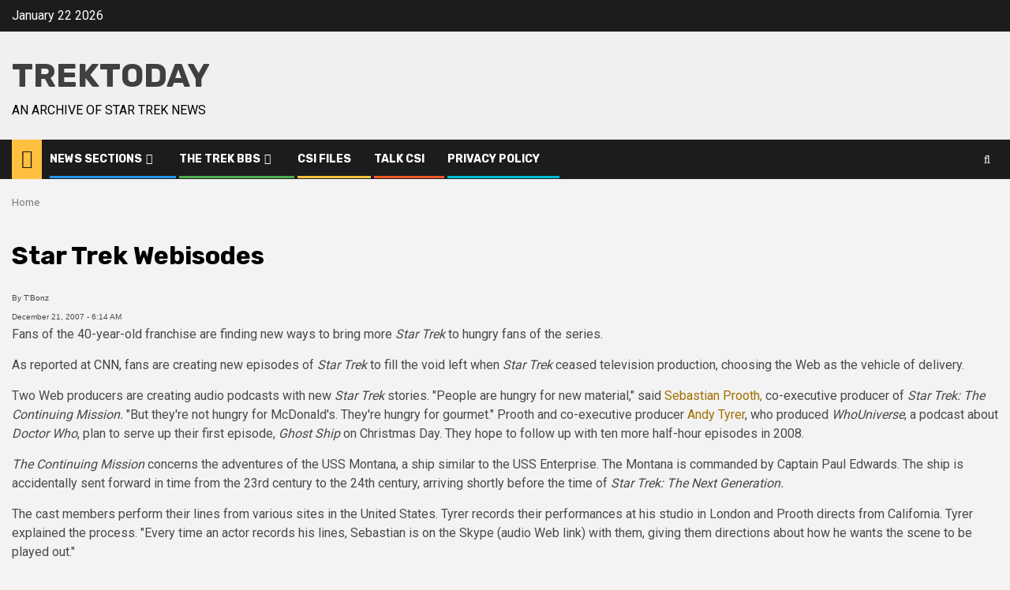

--- FILE ---
content_type: text/html; charset=UTF-8
request_url: https://www.trektoday.com/news/211207_02.shtml
body_size: 17234
content:
    <!doctype html>
<html lang="en-US">
    <head>
        <meta charset="UTF-8">
        <meta name="viewport" content="width=device-width, initial-scale=1">
        <link rel="profile" href="http://gmpg.org/xfn/11">

<title>TrekToday - Star Trek Webisodes</title>
      <title>TrekToday</title>
<meta name='robots' content='max-image-preview:large' />
	<style>img:is([sizes="auto" i], [sizes^="auto," i]) { contain-intrinsic-size: 3000px 1500px }</style>
	<link rel='dns-prefetch' href='//fonts.googleapis.com' />
<link rel="alternate" type="application/rss+xml" title="TrekToday &raquo; Feed" href="https://trektoday.com/content/feed/" />
<link rel="alternate" type="application/rss+xml" title="TrekToday &raquo; Comments Feed" href="https://trektoday.com/content/comments/feed/" />
<script type="text/javascript">
/* <![CDATA[ */
window._wpemojiSettings = {"baseUrl":"https:\/\/s.w.org\/images\/core\/emoji\/16.0.1\/72x72\/","ext":".png","svgUrl":"https:\/\/s.w.org\/images\/core\/emoji\/16.0.1\/svg\/","svgExt":".svg","source":{"concatemoji":"https:\/\/trektoday.com\/content\/wp-includes\/js\/wp-emoji-release.min.js?ver=6.8.3"}};
/*! This file is auto-generated */
!function(s,n){var o,i,e;function c(e){try{var t={supportTests:e,timestamp:(new Date).valueOf()};sessionStorage.setItem(o,JSON.stringify(t))}catch(e){}}function p(e,t,n){e.clearRect(0,0,e.canvas.width,e.canvas.height),e.fillText(t,0,0);var t=new Uint32Array(e.getImageData(0,0,e.canvas.width,e.canvas.height).data),a=(e.clearRect(0,0,e.canvas.width,e.canvas.height),e.fillText(n,0,0),new Uint32Array(e.getImageData(0,0,e.canvas.width,e.canvas.height).data));return t.every(function(e,t){return e===a[t]})}function u(e,t){e.clearRect(0,0,e.canvas.width,e.canvas.height),e.fillText(t,0,0);for(var n=e.getImageData(16,16,1,1),a=0;a<n.data.length;a++)if(0!==n.data[a])return!1;return!0}function f(e,t,n,a){switch(t){case"flag":return n(e,"\ud83c\udff3\ufe0f\u200d\u26a7\ufe0f","\ud83c\udff3\ufe0f\u200b\u26a7\ufe0f")?!1:!n(e,"\ud83c\udde8\ud83c\uddf6","\ud83c\udde8\u200b\ud83c\uddf6")&&!n(e,"\ud83c\udff4\udb40\udc67\udb40\udc62\udb40\udc65\udb40\udc6e\udb40\udc67\udb40\udc7f","\ud83c\udff4\u200b\udb40\udc67\u200b\udb40\udc62\u200b\udb40\udc65\u200b\udb40\udc6e\u200b\udb40\udc67\u200b\udb40\udc7f");case"emoji":return!a(e,"\ud83e\udedf")}return!1}function g(e,t,n,a){var r="undefined"!=typeof WorkerGlobalScope&&self instanceof WorkerGlobalScope?new OffscreenCanvas(300,150):s.createElement("canvas"),o=r.getContext("2d",{willReadFrequently:!0}),i=(o.textBaseline="top",o.font="600 32px Arial",{});return e.forEach(function(e){i[e]=t(o,e,n,a)}),i}function t(e){var t=s.createElement("script");t.src=e,t.defer=!0,s.head.appendChild(t)}"undefined"!=typeof Promise&&(o="wpEmojiSettingsSupports",i=["flag","emoji"],n.supports={everything:!0,everythingExceptFlag:!0},e=new Promise(function(e){s.addEventListener("DOMContentLoaded",e,{once:!0})}),new Promise(function(t){var n=function(){try{var e=JSON.parse(sessionStorage.getItem(o));if("object"==typeof e&&"number"==typeof e.timestamp&&(new Date).valueOf()<e.timestamp+604800&&"object"==typeof e.supportTests)return e.supportTests}catch(e){}return null}();if(!n){if("undefined"!=typeof Worker&&"undefined"!=typeof OffscreenCanvas&&"undefined"!=typeof URL&&URL.createObjectURL&&"undefined"!=typeof Blob)try{var e="postMessage("+g.toString()+"("+[JSON.stringify(i),f.toString(),p.toString(),u.toString()].join(",")+"));",a=new Blob([e],{type:"text/javascript"}),r=new Worker(URL.createObjectURL(a),{name:"wpTestEmojiSupports"});return void(r.onmessage=function(e){c(n=e.data),r.terminate(),t(n)})}catch(e){}c(n=g(i,f,p,u))}t(n)}).then(function(e){for(var t in e)n.supports[t]=e[t],n.supports.everything=n.supports.everything&&n.supports[t],"flag"!==t&&(n.supports.everythingExceptFlag=n.supports.everythingExceptFlag&&n.supports[t]);n.supports.everythingExceptFlag=n.supports.everythingExceptFlag&&!n.supports.flag,n.DOMReady=!1,n.readyCallback=function(){n.DOMReady=!0}}).then(function(){return e}).then(function(){var e;n.supports.everything||(n.readyCallback(),(e=n.source||{}).concatemoji?t(e.concatemoji):e.wpemoji&&e.twemoji&&(t(e.twemoji),t(e.wpemoji)))}))}((window,document),window._wpemojiSettings);
/* ]]> */
</script>
<link rel='stylesheet' id='blockspare-frontend-block-style-css-css' href='https://trektoday.com/content/wp-content/plugins/blockspare/dist/style-blocks.css?ver=6.8.3' type='text/css' media='all' />
<link rel='stylesheet' id='latest-posts-block-fontawesome-front-css' href='https://trektoday.com/content/wp-content/plugins/latest-posts-block-lite/src/assets/fontawesome/css/all.css?ver=1761988123' type='text/css' media='all' />
<link rel='stylesheet' id='latest-posts-block-frontend-block-style-css-css' href='https://trektoday.com/content/wp-content/plugins/latest-posts-block-lite/dist/blocks.style.build.css?ver=6.8.3' type='text/css' media='all' />
<link rel='stylesheet' id='magic-content-box-blocks-fontawesome-front-css' href='https://trektoday.com/content/wp-content/plugins/magic-content-box-lite/src/assets/fontawesome/css/all.css?ver=1761988125' type='text/css' media='all' />
<link rel='stylesheet' id='magic-content-box-frontend-block-style-css-css' href='https://trektoday.com/content/wp-content/plugins/magic-content-box-lite/dist/blocks.style.build.css?ver=6.8.3' type='text/css' media='all' />
<link rel='stylesheet' id='wpauthor-blocks-fontawesome-front-css' href='https://trektoday.com/content/wp-content/plugins/wp-post-author/assets/fontawesome/css/all.css?ver=3.6.4' type='text/css' media='all' />
<link rel='stylesheet' id='wpauthor-frontend-block-style-css-css' href='https://trektoday.com/content/wp-content/plugins/wp-post-author/assets/dist/blocks.style.build.css?ver=3.6.4' type='text/css' media='all' />
<style id='wp-emoji-styles-inline-css' type='text/css'>

	img.wp-smiley, img.emoji {
		display: inline !important;
		border: none !important;
		box-shadow: none !important;
		height: 1em !important;
		width: 1em !important;
		margin: 0 0.07em !important;
		vertical-align: -0.1em !important;
		background: none !important;
		padding: 0 !important;
	}
</style>
<link rel='stylesheet' id='wp-block-library-css' href='https://trektoday.com/content/wp-includes/css/dist/block-library/style.min.css?ver=6.8.3' type='text/css' media='all' />
<link rel='stylesheet' id='fontawesome-css' href='https://trektoday.com/content/wp-content/plugins/blockspare/assets/fontawesome/css/all.css?ver=6.8.3' type='text/css' media='all' />
<style id='classic-theme-styles-inline-css' type='text/css'>
/*! This file is auto-generated */
.wp-block-button__link{color:#fff;background-color:#32373c;border-radius:9999px;box-shadow:none;text-decoration:none;padding:calc(.667em + 2px) calc(1.333em + 2px);font-size:1.125em}.wp-block-file__button{background:#32373c;color:#fff;text-decoration:none}
</style>
<style id='global-styles-inline-css' type='text/css'>
:root{--wp--preset--aspect-ratio--square: 1;--wp--preset--aspect-ratio--4-3: 4/3;--wp--preset--aspect-ratio--3-4: 3/4;--wp--preset--aspect-ratio--3-2: 3/2;--wp--preset--aspect-ratio--2-3: 2/3;--wp--preset--aspect-ratio--16-9: 16/9;--wp--preset--aspect-ratio--9-16: 9/16;--wp--preset--color--black: #000000;--wp--preset--color--cyan-bluish-gray: #abb8c3;--wp--preset--color--white: #ffffff;--wp--preset--color--pale-pink: #f78da7;--wp--preset--color--vivid-red: #cf2e2e;--wp--preset--color--luminous-vivid-orange: #ff6900;--wp--preset--color--luminous-vivid-amber: #fcb900;--wp--preset--color--light-green-cyan: #7bdcb5;--wp--preset--color--vivid-green-cyan: #00d084;--wp--preset--color--pale-cyan-blue: #8ed1fc;--wp--preset--color--vivid-cyan-blue: #0693e3;--wp--preset--color--vivid-purple: #9b51e0;--wp--preset--gradient--vivid-cyan-blue-to-vivid-purple: linear-gradient(135deg,rgba(6,147,227,1) 0%,rgb(155,81,224) 100%);--wp--preset--gradient--light-green-cyan-to-vivid-green-cyan: linear-gradient(135deg,rgb(122,220,180) 0%,rgb(0,208,130) 100%);--wp--preset--gradient--luminous-vivid-amber-to-luminous-vivid-orange: linear-gradient(135deg,rgba(252,185,0,1) 0%,rgba(255,105,0,1) 100%);--wp--preset--gradient--luminous-vivid-orange-to-vivid-red: linear-gradient(135deg,rgba(255,105,0,1) 0%,rgb(207,46,46) 100%);--wp--preset--gradient--very-light-gray-to-cyan-bluish-gray: linear-gradient(135deg,rgb(238,238,238) 0%,rgb(169,184,195) 100%);--wp--preset--gradient--cool-to-warm-spectrum: linear-gradient(135deg,rgb(74,234,220) 0%,rgb(151,120,209) 20%,rgb(207,42,186) 40%,rgb(238,44,130) 60%,rgb(251,105,98) 80%,rgb(254,248,76) 100%);--wp--preset--gradient--blush-light-purple: linear-gradient(135deg,rgb(255,206,236) 0%,rgb(152,150,240) 100%);--wp--preset--gradient--blush-bordeaux: linear-gradient(135deg,rgb(254,205,165) 0%,rgb(254,45,45) 50%,rgb(107,0,62) 100%);--wp--preset--gradient--luminous-dusk: linear-gradient(135deg,rgb(255,203,112) 0%,rgb(199,81,192) 50%,rgb(65,88,208) 100%);--wp--preset--gradient--pale-ocean: linear-gradient(135deg,rgb(255,245,203) 0%,rgb(182,227,212) 50%,rgb(51,167,181) 100%);--wp--preset--gradient--electric-grass: linear-gradient(135deg,rgb(202,248,128) 0%,rgb(113,206,126) 100%);--wp--preset--gradient--midnight: linear-gradient(135deg,rgb(2,3,129) 0%,rgb(40,116,252) 100%);--wp--preset--font-size--small: 13px;--wp--preset--font-size--medium: 20px;--wp--preset--font-size--large: 36px;--wp--preset--font-size--x-large: 42px;--wp--preset--spacing--20: 0.44rem;--wp--preset--spacing--30: 0.67rem;--wp--preset--spacing--40: 1rem;--wp--preset--spacing--50: 1.5rem;--wp--preset--spacing--60: 2.25rem;--wp--preset--spacing--70: 3.38rem;--wp--preset--spacing--80: 5.06rem;--wp--preset--shadow--natural: 6px 6px 9px rgba(0, 0, 0, 0.2);--wp--preset--shadow--deep: 12px 12px 50px rgba(0, 0, 0, 0.4);--wp--preset--shadow--sharp: 6px 6px 0px rgba(0, 0, 0, 0.2);--wp--preset--shadow--outlined: 6px 6px 0px -3px rgba(255, 255, 255, 1), 6px 6px rgba(0, 0, 0, 1);--wp--preset--shadow--crisp: 6px 6px 0px rgba(0, 0, 0, 1);}:where(.is-layout-flex){gap: 0.5em;}:where(.is-layout-grid){gap: 0.5em;}body .is-layout-flex{display: flex;}.is-layout-flex{flex-wrap: wrap;align-items: center;}.is-layout-flex > :is(*, div){margin: 0;}body .is-layout-grid{display: grid;}.is-layout-grid > :is(*, div){margin: 0;}:where(.wp-block-columns.is-layout-flex){gap: 2em;}:where(.wp-block-columns.is-layout-grid){gap: 2em;}:where(.wp-block-post-template.is-layout-flex){gap: 1.25em;}:where(.wp-block-post-template.is-layout-grid){gap: 1.25em;}.has-black-color{color: var(--wp--preset--color--black) !important;}.has-cyan-bluish-gray-color{color: var(--wp--preset--color--cyan-bluish-gray) !important;}.has-white-color{color: var(--wp--preset--color--white) !important;}.has-pale-pink-color{color: var(--wp--preset--color--pale-pink) !important;}.has-vivid-red-color{color: var(--wp--preset--color--vivid-red) !important;}.has-luminous-vivid-orange-color{color: var(--wp--preset--color--luminous-vivid-orange) !important;}.has-luminous-vivid-amber-color{color: var(--wp--preset--color--luminous-vivid-amber) !important;}.has-light-green-cyan-color{color: var(--wp--preset--color--light-green-cyan) !important;}.has-vivid-green-cyan-color{color: var(--wp--preset--color--vivid-green-cyan) !important;}.has-pale-cyan-blue-color{color: var(--wp--preset--color--pale-cyan-blue) !important;}.has-vivid-cyan-blue-color{color: var(--wp--preset--color--vivid-cyan-blue) !important;}.has-vivid-purple-color{color: var(--wp--preset--color--vivid-purple) !important;}.has-black-background-color{background-color: var(--wp--preset--color--black) !important;}.has-cyan-bluish-gray-background-color{background-color: var(--wp--preset--color--cyan-bluish-gray) !important;}.has-white-background-color{background-color: var(--wp--preset--color--white) !important;}.has-pale-pink-background-color{background-color: var(--wp--preset--color--pale-pink) !important;}.has-vivid-red-background-color{background-color: var(--wp--preset--color--vivid-red) !important;}.has-luminous-vivid-orange-background-color{background-color: var(--wp--preset--color--luminous-vivid-orange) !important;}.has-luminous-vivid-amber-background-color{background-color: var(--wp--preset--color--luminous-vivid-amber) !important;}.has-light-green-cyan-background-color{background-color: var(--wp--preset--color--light-green-cyan) !important;}.has-vivid-green-cyan-background-color{background-color: var(--wp--preset--color--vivid-green-cyan) !important;}.has-pale-cyan-blue-background-color{background-color: var(--wp--preset--color--pale-cyan-blue) !important;}.has-vivid-cyan-blue-background-color{background-color: var(--wp--preset--color--vivid-cyan-blue) !important;}.has-vivid-purple-background-color{background-color: var(--wp--preset--color--vivid-purple) !important;}.has-black-border-color{border-color: var(--wp--preset--color--black) !important;}.has-cyan-bluish-gray-border-color{border-color: var(--wp--preset--color--cyan-bluish-gray) !important;}.has-white-border-color{border-color: var(--wp--preset--color--white) !important;}.has-pale-pink-border-color{border-color: var(--wp--preset--color--pale-pink) !important;}.has-vivid-red-border-color{border-color: var(--wp--preset--color--vivid-red) !important;}.has-luminous-vivid-orange-border-color{border-color: var(--wp--preset--color--luminous-vivid-orange) !important;}.has-luminous-vivid-amber-border-color{border-color: var(--wp--preset--color--luminous-vivid-amber) !important;}.has-light-green-cyan-border-color{border-color: var(--wp--preset--color--light-green-cyan) !important;}.has-vivid-green-cyan-border-color{border-color: var(--wp--preset--color--vivid-green-cyan) !important;}.has-pale-cyan-blue-border-color{border-color: var(--wp--preset--color--pale-cyan-blue) !important;}.has-vivid-cyan-blue-border-color{border-color: var(--wp--preset--color--vivid-cyan-blue) !important;}.has-vivid-purple-border-color{border-color: var(--wp--preset--color--vivid-purple) !important;}.has-vivid-cyan-blue-to-vivid-purple-gradient-background{background: var(--wp--preset--gradient--vivid-cyan-blue-to-vivid-purple) !important;}.has-light-green-cyan-to-vivid-green-cyan-gradient-background{background: var(--wp--preset--gradient--light-green-cyan-to-vivid-green-cyan) !important;}.has-luminous-vivid-amber-to-luminous-vivid-orange-gradient-background{background: var(--wp--preset--gradient--luminous-vivid-amber-to-luminous-vivid-orange) !important;}.has-luminous-vivid-orange-to-vivid-red-gradient-background{background: var(--wp--preset--gradient--luminous-vivid-orange-to-vivid-red) !important;}.has-very-light-gray-to-cyan-bluish-gray-gradient-background{background: var(--wp--preset--gradient--very-light-gray-to-cyan-bluish-gray) !important;}.has-cool-to-warm-spectrum-gradient-background{background: var(--wp--preset--gradient--cool-to-warm-spectrum) !important;}.has-blush-light-purple-gradient-background{background: var(--wp--preset--gradient--blush-light-purple) !important;}.has-blush-bordeaux-gradient-background{background: var(--wp--preset--gradient--blush-bordeaux) !important;}.has-luminous-dusk-gradient-background{background: var(--wp--preset--gradient--luminous-dusk) !important;}.has-pale-ocean-gradient-background{background: var(--wp--preset--gradient--pale-ocean) !important;}.has-electric-grass-gradient-background{background: var(--wp--preset--gradient--electric-grass) !important;}.has-midnight-gradient-background{background: var(--wp--preset--gradient--midnight) !important;}.has-small-font-size{font-size: var(--wp--preset--font-size--small) !important;}.has-medium-font-size{font-size: var(--wp--preset--font-size--medium) !important;}.has-large-font-size{font-size: var(--wp--preset--font-size--large) !important;}.has-x-large-font-size{font-size: var(--wp--preset--font-size--x-large) !important;}
:where(.wp-block-post-template.is-layout-flex){gap: 1.25em;}:where(.wp-block-post-template.is-layout-grid){gap: 1.25em;}
:where(.wp-block-columns.is-layout-flex){gap: 2em;}:where(.wp-block-columns.is-layout-grid){gap: 2em;}
:root :where(.wp-block-pullquote){font-size: 1.5em;line-height: 1.6;}
</style>
<link rel='stylesheet' id='elespare-icons-css' href='https://trektoday.com/content/wp-content/plugins/elespare/assets/font/elespare-icons.css?ver=3.3.8' type='text/css' media='all' />
<link rel='stylesheet' id='elementor-frontend-css' href='https://trektoday.com/content/wp-content/plugins/elementor/assets/css/frontend.min.css?ver=3.32.5' type='text/css' media='all' />
<link rel='stylesheet' id='elementor-post-54940-css' href='https://trektoday.com/content/wp-content/uploads/elementor/css/post-54940.css?ver=1762006844' type='text/css' media='all' />
<link rel='stylesheet' id='elespare-posts-grid-css' href='https://trektoday.com/content/wp-content/plugins/elespare/dist/elespare.style.build.min.css?ver=3.3.7' type='text/css' media='all' />
<link rel='stylesheet' id='font-awesome-4-css' href='https://trektoday.com/content/wp-content/themes/newsphere/assets/font-awesome/css/font-awesome.min.css?ver=6.8.3' type='text/css' media='all' />
<link rel='stylesheet' id='bootstrap-css' href='https://trektoday.com/content/wp-content/themes/newsphere/assets/bootstrap/css/bootstrap.min.css?ver=6.8.3' type='text/css' media='all' />
<link rel='stylesheet' id='swiper-slider-css' href='https://trektoday.com/content/wp-content/themes/newsphere/assets/swiper/css/swiper.min.css?ver=6.8.3' type='text/css' media='all' />
<link rel='stylesheet' id='sidr-css' href='https://trektoday.com/content/wp-content/themes/newsphere/assets/sidr/css/sidr.bare.css?ver=6.8.3' type='text/css' media='all' />
<link rel='stylesheet' id='magnific-popup-css' href='https://trektoday.com/content/wp-content/themes/newsphere/assets/magnific-popup/magnific-popup.css?ver=6.8.3' type='text/css' media='all' />
<link rel='stylesheet' id='newsphere-google-fonts-css' href='https://fonts.googleapis.com/css?family=Roboto:400,500,700|Rubik:400,500,700&#038;subset=latin,latin-ext' type='text/css' media='all' />
<link rel='stylesheet' id='newsphere-style-css' href='https://trektoday.com/content/wp-content/themes/newsphere/style.css?ver=3.3.1' type='text/css' media='all' />
<link rel='stylesheet' id='awpa-wp-post-author-styles-css' href='https://trektoday.com/content/wp-content/plugins/wp-post-author/assets/css/awpa-frontend-style.css?ver=3.6.4' type='text/css' media='all' />
<style id='awpa-wp-post-author-styles-inline-css' type='text/css'>

                .wp_post_author_widget .wp-post-author-meta .awpa-display-name > a:hover,
                body .wp-post-author-wrap .awpa-display-name > a:hover {
                    color: #af0000;
                }
                .wp-post-author-meta .wp-post-author-meta-more-posts a.awpa-more-posts:hover, 
                .awpa-review-field .right-star .awpa-rating-button:not(:disabled):hover {
                    color: #af0000;
                    border-color: #af0000;
                }
            
</style>
<script type="text/javascript" src="https://trektoday.com/content/wp-includes/js/jquery/jquery.min.js?ver=3.7.1" id="jquery-core-js"></script>
<script type="text/javascript" src="https://trektoday.com/content/wp-includes/js/jquery/jquery-migrate.min.js?ver=3.4.1" id="jquery-migrate-js"></script>
<script type="text/javascript" src="https://trektoday.com/content/wp-content/plugins/blockspare/assets/js/countup/waypoints.min.js?ver=6.8.3" id="waypoint-js"></script>
<script type="text/javascript" src="https://trektoday.com/content/wp-content/plugins/blockspare/assets/js/countup/jquery.counterup.min.js?ver=1" id="countup-js"></script>
<script type="text/javascript" src="https://trektoday.com/content/wp-content/plugins/wp-retina-2x/app/picturefill.min.js?ver=1761988126" id="wr2x-picturefill-js-js"></script>
<script type="text/javascript" src="https://trektoday.com/content/wp-content/plugins/wp-post-author/assets/js/awpa-frontend-scripts.js?ver=3.6.4" id="awpa-custom-bg-scripts-js"></script>
<link rel="https://api.w.org/" href="https://trektoday.com/content/wp-json/" /><link rel="EditURI" type="application/rsd+xml" title="RSD" href="https://trektoday.com/content/xmlrpc.php?rsd" />
<meta name="generator" content="WordPress 6.8.3" />
<meta name="generator" content="Elementor 3.32.5; features: e_font_icon_svg, additional_custom_breakpoints; settings: css_print_method-external, google_font-enabled, font_display-swap">
			<style>
				.e-con.e-parent:nth-of-type(n+4):not(.e-lazyloaded):not(.e-no-lazyload),
				.e-con.e-parent:nth-of-type(n+4):not(.e-lazyloaded):not(.e-no-lazyload) * {
					background-image: none !important;
				}
				@media screen and (max-height: 1024px) {
					.e-con.e-parent:nth-of-type(n+3):not(.e-lazyloaded):not(.e-no-lazyload),
					.e-con.e-parent:nth-of-type(n+3):not(.e-lazyloaded):not(.e-no-lazyload) * {
						background-image: none !important;
					}
				}
				@media screen and (max-height: 640px) {
					.e-con.e-parent:nth-of-type(n+2):not(.e-lazyloaded):not(.e-no-lazyload),
					.e-con.e-parent:nth-of-type(n+2):not(.e-lazyloaded):not(.e-no-lazyload) * {
						background-image: none !important;
					}
				}
			</style>
			        <style type="text/css">aa
                        body .site-title a,
            .site-header .site-branding .site-title a:visited,
            .site-header .site-branding .site-title a:hover,
            .site-description {
                color: #000000;
            }

            .header-layout-3 .site-header .site-branding .site-title,
            .site-branding .site-title {
                font-size: 42px;
            }

            @media only screen and (max-width: 640px) {
                .site-branding .site-title {
                    font-size: 40px;

                }
            }

            @media only screen and (max-width: 375px) {
                .site-branding .site-title {
                    font-size: 32px;

                }
            }

            
            
            .elementor-default .elementor-section.elementor-section-full_width > .elementor-container,
            .elementor-default .elementor-section.elementor-section-boxed > .elementor-container,
            .elementor-page .elementor-section.elementor-section-full_width > .elementor-container,
            .elementor-page .elementor-section.elementor-section-boxed > .elementor-container{
                max-width: 1300px;
            }

            .container-wrapper .elementor {
                max-width: 100%;
            }

            .align-content-left .elementor-section-stretched,
            .align-content-right .elementor-section-stretched {
                max-width: 100%;
                left: 0 !important;
            }
        

        </style>
            </head>

<body class="wp-embed-responsive wp-theme-newsphere hfeed aft-default-mode aft-sticky-sidebar aft-hide-comment-count-in-list aft-hide-minutes-read-in-list aft-hide-date-author-in-list default-content-layout full-width-content">
    
    <div id="af-preloader">
        <div class="af-preloader-wrap">
            <div class="af-sp af-sp-wave">
            </div>
        </div>
    </div>

<div id="page" class="site">
    <a class="skip-link screen-reader-text" href="#content">Skip to content</a>


        <header id="masthead" class="header-style1 header-layout-1">

                <div class="top-header">
        <div class="container-wrapper">
            <div class="top-bar-flex">
                <div class="top-bar-left col-2">

                    
                    <div class="date-bar-left">
                                                    <span class="topbar-date">
                                        January 22 2026                                    </span>

                                            </div>
                </div>

                <div class="top-bar-right col-2">
  						<span class="aft-small-social-menu">
  							  						</span>
                </div>
            </div>
        </div>

    </div>
<div class="main-header " data-background="">
    <div class="container-wrapper">
        <div class="af-container-row af-flex-container">
            <div class="col-3 float-l pad">
                <div class="logo-brand">
                    <div class="site-branding">
                                                    <p class="site-title font-family-1">
                                <a href="https://trektoday.com/content/"
                                   rel="home">TrekToday</a>
                            </p>
                        
                                                    <p class="site-description">An archive of Star Trek News</p>
                                            </div>
                </div>
            </div>
            <div class="col-66 float-l pad">
                            <div class="banner-promotions-wrapper">
                    <div class="promotion-section">
<ins data-revive-zoneid="74" data-revive-id="fa04fcbf012380978ea4ecd095f44c4f"></ins><script async src="//trektoday.com/tereknor/www/delivery/asyncjs.php"></script>                    </div>
            </div>
            <!-- Trending line END -->
                        </div>
        </div>
    </div>

</div>

            <div class="header-menu-part">
                <div id="main-navigation-bar" class="bottom-bar">
                    <div class="navigation-section-wrapper">
                        <div class="container-wrapper">
                            <div class="header-middle-part">
                                <div class="navigation-container">
                                    <nav class="main-navigation clearfix">
                                                                                <span class="aft-home-icon">
                                                                                    <a href="https://trektoday.com/content">
                                            <i class="fa fa-home" aria-hidden="true"></i>
                                        </a>
                                    </span>
                                                                                <div class="aft-dynamic-navigation-elements">
                                            <button class="toggle-menu" aria-controls="primary-menu" aria-expanded="false">
                                            <span class="screen-reader-text">
                                                Primary Menu                                            </span>
                                                <i class="ham"></i>
                                            </button>


                                            <div class="menu main-menu menu-desktop show-menu-border"><ul id="primary-menu" class="menu"><li id="menu-item-41280" class="menu-item menu-item-type-custom menu-item-object-custom menu-item-has-children menu-item-41280"><a href="http://www.trektoday.com">News Sections</a>
<ul class="sub-menu">
	<li id="menu-item-41285" class="menu-item menu-item-type-taxonomy menu-item-object-category menu-item-41285"><a href="https://trektoday.com/content/categories/star-trek-tos/">Star Trek: TOS</a></li>
	<li id="menu-item-41284" class="menu-item menu-item-type-taxonomy menu-item-object-category menu-item-41284"><a href="https://trektoday.com/content/categories/star-trek-tng/">Star Trek: TNG</a></li>
	<li id="menu-item-41282" class="menu-item menu-item-type-taxonomy menu-item-object-category menu-item-41282"><a href="https://trektoday.com/content/categories/star-trek-ds9/">Star Trek: Deep Space Nine</a></li>
	<li id="menu-item-41286" class="menu-item menu-item-type-taxonomy menu-item-object-category menu-item-41286"><a href="https://trektoday.com/content/categories/star-trek-voy/">Star Trek: VOY</a></li>
	<li id="menu-item-41283" class="menu-item menu-item-type-taxonomy menu-item-object-category menu-item-41283"><a href="https://trektoday.com/content/categories/star-trek-ent/">Star Trek: ENT</a></li>
	<li id="menu-item-41281" class="menu-item menu-item-type-taxonomy menu-item-object-category menu-item-41281"><a href="https://trektoday.com/content/categories/star-trek-beyond/">Star Trek Beyond</a></li>
	<li id="menu-item-42299" class="menu-item menu-item-type-post_type menu-item-object-page menu-item-42299"><a href="https://trektoday.com/content/star-trek-archive/">TrekToday archive</a></li>
</ul>
</li>
<li id="menu-item-41287" class="menu-item menu-item-type-custom menu-item-object-custom menu-item-has-children menu-item-41287"><a href="http://www.trekbbs.com">The Trek BBS</a>
<ul class="sub-menu">
	<li id="menu-item-41288" class="menu-item menu-item-type-custom menu-item-object-custom menu-item-41288"><a href="http://www.trekbbs.com/">Forum Home</a></li>
	<li id="menu-item-41289" class="menu-item menu-item-type-custom menu-item-object-custom menu-item-41289"><a href="http://www.trekbbs.com/find-new/posts">Today&#8217;s Posts</a></li>
	<li id="menu-item-41290" class="menu-item menu-item-type-custom menu-item-object-custom menu-item-41290"><a href="http://www.trekbbs.com/forumdisplay.php?s=6d67fc5f54ff55386faa3748c1dd4373&#038;f=15">Sci Fi &#038; Fantasy</a></li>
</ul>
</li>
<li id="menu-item-41291" class="menu-item menu-item-type-custom menu-item-object-custom menu-item-41291"><a href="http://www.csifiles.com/">CSI Files</a></li>
<li id="menu-item-41292" class="menu-item menu-item-type-custom menu-item-object-custom menu-item-41292"><a href="http://talk.csifiles.com">Talk CSI</a></li>
<li id="menu-item-41293" class="menu-item menu-item-type-post_type menu-item-object-page menu-item-41293"><a href="https://trektoday.com/content/privacy-policy/">Privacy Policy</a></li>
</ul></div>                                        </div>

                                    </nav>
                                </div>
                            </div>
                            <div class="header-right-part">

                                                                <div class="af-search-wrap">
                                    <div class="search-overlay">
                                        <a href="#" title="Search" class="search-icon">
                                            <i class="fa fa-search"></i>
                                        </a>
                                        <div class="af-search-form">
                                            <form role="search" method="get" class="search-form" action="https://trektoday.com/content/">
				<label>
					<span class="screen-reader-text">Search for:</span>
					<input type="search" class="search-field" placeholder="Search &hellip;" value="" name="s" />
				</label>
				<input type="submit" class="search-submit" value="Search" />
			</form>                                        </div>
                                    </div>
                                </div>
                            </div>
                        </div>
                    </div>
                </div>
            </div>
        </header>

        <!-- end slider-section -->
        
            <div class="af-breadcrumbs-wrapper container-wrapper">
            <div class="af-breadcrumbs font-family-1 color-pad">
                <div role="navigation" aria-label="Breadcrumbs" class="breadcrumb-trail breadcrumbs" itemprop="breadcrumb"><ul class="trail-items" itemscope itemtype="http://schema.org/BreadcrumbList"><meta name="numberOfItems" content="1" /><meta name="itemListOrder" content="Ascending" /><li itemprop="itemListElement" itemscope itemtype="http://schema.org/ListItem" class="trail-item trail-end"><a href="https://trektoday.com/content/" rel="home" itemprop="item"><span itemprop="name">Home</span></a><meta itemprop="position" content="1" /></li></ul></div>            </div>
        </div>
            <div id="content" class="container-wrapper">

<div id="primary" class="content-area">
  <main id="main" class="site-main">
<h1>
Star Trek Webisodes
</h1>
<font size="1" face="Verdana, Arial, Helvetica">By <A HREF="http://www.trektoday.com/about/contact.shtml">T'Bonz</A><br>December 21, 2007 - 6:14 AM</font><p>Fans of the 40-year-old franchise are finding new ways to bring more <i>Star Trek</i> to hungry fans of the series. 
<p>
As reported at <A class="link" HREF="http://www.cnn.com/">CNN,</A> fans are creating new episodes of <i>Star Trek</i> to fill the void left when <i>Star Trek</i> ceased television production, choosing the Web as the vehicle of delivery.
<p>
Two Web producers are creating audio podcasts with new <i>Star Trek</i> stories. "People are hungry for new material," said <font color=#a27100>Sebastian Prooth,</font> co-executive producer of <i>Star Trek: The Continuing Mission.</i> "But they're not hungry for McDonald's. They're hungry for gourmet." Prooth and co-executive producer <font color=#a27100>Andy Tyrer</font>, who produced <i>WhoUniverse</i>, a podcast about <i>Doctor Who</i>, plan to serve up their first episode, <i>Ghost Ship</i> on Christmas Day. They hope to follow up with ten more half-hour episodes in 2008.
<p>
<i>The Continuing Mission</i> concerns the adventures of the USS Montana, a ship similar to the USS Enterprise. The Montana is commanded by Captain Paul Edwards. The ship is accidentally sent forward in time from the 23rd century to the 24th century, arriving shortly before the time of <i>Star Trek: The Next Generation.</i>
<p>
The cast members perform their lines from various sites in the United States. Tyrer records their performances at his studio in London and Prooth directs from California. Tyrer explained the process. "Every time an actor records his lines, Sebastian is on the Skype (audio Web link) with them, giving them directions about how he wants the scene to be played out." 
<p>
Star Trek fans have come a long way from their mimeographed fanzines of the 1970s. The Internet has made it easier to distribute stories to a wider audience. "In order for 'Star Trek' to survive, it has to change," says Prooth. "It has to become something else so it is relevant and people can connect with it." 
<p>
To read more, head to the article located <A class="link" HREF="http://edition.cnn.com/2007/SHOWBIZ/TV/12/20/star.trek.podcast/?imw=Y&iref=mpstoryemail">here.</A></p><center></center><p><A class="link" HREF="http://www.trekbbs.com/threads/showflat.php?Cat=&Board=UBB19&Number=8387437">Discuss this news item at Trek BBS!</A><br><A HREF="http://www.trektoday.com/headlines/rss.xml"><IMG SRC="/images/xml_original.gif" WIDTH="36" HEIGHT="14" HSPACE="0" VSPACE="0" ALT="XML" ALIGN="LEFT" BORDER="0"></A>&nbsp;Add TrekToday RSS feed to your <A HREF="http://www.trektoday.com/headlines/rss.xml">news reader</A> or <A HREF="http://add.my.yahoo.com/rss?url=http://www.trektoday.com/headlines/rss.xml">My Yahoo!</A><Br>Also a <A HREF="http://www.csifiles.com/"><i>CSI: Crime Scene Investigation</i></A> fan? Then visit <A HREF="http://www.csifiles.com/">CSIFiles.com</A>!<p><div align="right">Find more episode info in the <A class="link" HREF="http://www.trektoday.com/episodes/">Episode Guide</A>.</div><p>

  </main>
</div>
</div>


</div>
<div class="container-wrapper" style="text-align: center;">
<ins data-revive-zoneid="74" data-revive-id="fa04fcbf012380978ea4ecd095f44c4f"></ins><script async src="//trektoday.com/tereknor/www/delivery/asyncjs.php"></script></div>
<div class="af-main-banner-latest-posts grid-layout">
    <div class="container-wrapper">
        <div class="widget-title-section">
                            <h4 class="widget-title header-after1">
                            <span class="header-after">
                                You may have missed                            </span>
                </h4>
            
        </div>
        <div class="af-container-row clearfix">
                        <div class="col-4 pad float-l" data-mh="you-may-have-missed">
                    <div class="read-single color-pad">
                        <div class="read-img pos-rel read-bg-img">
                            <a href="https://trektoday.com/content/2021/10/several-ss-trek-books-on-sale-for-1-this-month/">
                            <img width="862" height="500" src="https://trektoday.com/content/wp-content/uploads/2021/10/stitchintime.png" class="attachment-medium size-medium wp-post-image" alt="" decoding="async" srcset="https://trektoday.com/content/wp-content/uploads/2021/10/stitchintime.png 862w, https://trektoday.com/content/wp-content/uploads/2021/10/stitchintime-50x29.png 50w, https://trektoday.com/content/wp-content/uploads/2021/10/stitchintime-50x29@2x.png 100w" sizes="(max-width: 862px) 100vw, 862px" />                            </a>
                            <span class="min-read-post-format">
    		  								                                            <span class="min-read">1 min read</span>
                            </span>

                                                    </div>
                        <div class="read-details color-tp-pad">
                            <div class="read-categories">
                                <ul class="cat-links"><li class="meta-category">
                             <a class="newsphere-categories category-color-1" href="https://trektoday.com/content/categories/books/" alt="View all posts in Books"> 
                                 Books
                             </a>
                        </li></ul>                            </div>
                            <div class="read-title">
                                <h4>
                                    <a href="https://trektoday.com/content/2021/10/several-ss-trek-books-on-sale-for-1-this-month/">Several S&#038;S Trek Books On Sale For $1 This Month</a>
                                </h4>
                            </div>
                            <div class="entry-meta">
                                
            <span class="author-links">

                            <span class="item-metadata posts-date">
                <i class="fa fa-clock-o"></i>
                    4 years ago            </span>
                            
                    <span class="item-metadata posts-author byline">
                    <i class="fa fa-pencil-square-o"></i>
                                    <a href="https://trektoday.com/content/author/timby/">
                    Tim                </a>
                        </span>
                
        </span>
                                    </div>
                        </div>
                    </div>
                </div>
                            <div class="col-4 pad float-l" data-mh="you-may-have-missed">
                    <div class="read-single color-pad">
                        <div class="read-img pos-rel read-bg-img">
                            <a href="https://trektoday.com/content/2021/09/another-classic-trek-actor-on-lower-decks-this-week/">
                            <img width="580" height="225" src="https://trektoday.com/content/wp-content/uploads/2021/08/LDSeason-2Preview081721.jpg" class="attachment-medium size-medium wp-post-image" alt="" decoding="async" srcset="https://trektoday.com/content/wp-content/uploads/2021/08/LDSeason-2Preview081721.jpg 580w, https://trektoday.com/content/wp-content/uploads/2021/08/LDSeason-2Preview081721-50x19.jpg 50w, https://trektoday.com/content/wp-content/uploads/2021/08/LDSeason-2Preview081721-150x58.jpg 150w, https://trektoday.com/content/wp-content/uploads/2021/08/LDSeason-2Preview081721-300x117.jpg 300w, https://trektoday.com/content/wp-content/uploads/2021/08/LDSeason-2Preview081721-450x175.jpg 450w, https://trektoday.com/content/wp-content/uploads/2021/08/LDSeason-2Preview081721-50x19@2x.jpg 100w" sizes="(max-width: 580px) 100vw, 580px" />                            </a>
                            <span class="min-read-post-format">
    		  								                                            <span class="min-read">1 min read</span>
                            </span>

                                                    </div>
                        <div class="read-details color-tp-pad">
                            <div class="read-categories">
                                <ul class="cat-links"><li class="meta-category">
                             <a class="newsphere-categories category-color-1" href="https://trektoday.com/content/categories/star-trek-lower-decks/" alt="View all posts in Star Trek: Lower Decks"> 
                                 Star Trek: Lower Decks
                             </a>
                        </li></ul>                            </div>
                            <div class="read-title">
                                <h4>
                                    <a href="https://trektoday.com/content/2021/09/another-classic-trek-actor-on-lower-decks-this-week/">Another Classic Trek Actor On Lower Decks This Week</a>
                                </h4>
                            </div>
                            <div class="entry-meta">
                                
            <span class="author-links">

                            <span class="item-metadata posts-date">
                <i class="fa fa-clock-o"></i>
                    4 years ago            </span>
                            
                    <span class="item-metadata posts-author byline">
                    <i class="fa fa-pencil-square-o"></i>
                                    <a href="https://trektoday.com/content/author/timby/">
                    Tim                </a>
                        </span>
                
        </span>
                                    </div>
                        </div>
                    </div>
                </div>
                            <div class="col-4 pad float-l" data-mh="you-may-have-missed">
                    <div class="read-single color-pad">
                        <div class="read-img pos-rel read-bg-img">
                            <a href="https://trektoday.com/content/2021/09/classic-trek-games-now-on-gog/">
                            <img width="497" height="244" src="https://trektoday.com/content/wp-content/uploads/2021/09/Screenshot-2021-09-08-085453.png" class="attachment-medium size-medium wp-post-image" alt="" decoding="async" srcset="https://trektoday.com/content/wp-content/uploads/2021/09/Screenshot-2021-09-08-085453.png 497w, https://trektoday.com/content/wp-content/uploads/2021/09/Screenshot-2021-09-08-085453-50x25.png 50w, https://trektoday.com/content/wp-content/uploads/2021/09/Screenshot-2021-09-08-085453-50x25@2x.png 100w" sizes="(max-width: 497px) 100vw, 497px" />                            </a>
                            <span class="min-read-post-format">
    		  								                                            <span class="min-read">1 min read</span>
                            </span>

                                                    </div>
                        <div class="read-details color-tp-pad">
                            <div class="read-categories">
                                <ul class="cat-links"><li class="meta-category">
                             <a class="newsphere-categories category-color-1" href="https://trektoday.com/content/categories/gaming/" alt="View all posts in Gaming"> 
                                 Gaming
                             </a>
                        </li></ul>                            </div>
                            <div class="read-title">
                                <h4>
                                    <a href="https://trektoday.com/content/2021/09/classic-trek-games-now-on-gog/">Classic Trek Games Now On GOG</a>
                                </h4>
                            </div>
                            <div class="entry-meta">
                                
            <span class="author-links">

                            <span class="item-metadata posts-date">
                <i class="fa fa-clock-o"></i>
                    4 years ago            </span>
                            
                    <span class="item-metadata posts-author byline">
                    <i class="fa fa-pencil-square-o"></i>
                                    <a href="https://trektoday.com/content/author/timby/">
                    Tim                </a>
                        </span>
                
        </span>
                                    </div>
                        </div>
                    </div>
                </div>
                            <div class="col-4 pad float-l" data-mh="you-may-have-missed">
                    <div class="read-single color-pad">
                        <div class="read-img pos-rel read-bg-img">
                            <a href="https://trektoday.com/content/2021/08/star-trek-prodigy-opening-credits-released/">
                            <img width="580" height="225" src="https://trektoday.com/content/wp-content/uploads/2021/07/STProdigyTeaser072321.jpg" class="attachment-medium size-medium wp-post-image" alt="" decoding="async" srcset="https://trektoday.com/content/wp-content/uploads/2021/07/STProdigyTeaser072321.jpg 580w, https://trektoday.com/content/wp-content/uploads/2021/07/STProdigyTeaser072321-50x19.jpg 50w, https://trektoday.com/content/wp-content/uploads/2021/07/STProdigyTeaser072321-150x58.jpg 150w, https://trektoday.com/content/wp-content/uploads/2021/07/STProdigyTeaser072321-300x117.jpg 300w, https://trektoday.com/content/wp-content/uploads/2021/07/STProdigyTeaser072321-450x175.jpg 450w, https://trektoday.com/content/wp-content/uploads/2021/07/STProdigyTeaser072321-50x19@2x.jpg 100w" sizes="(max-width: 580px) 100vw, 580px" />                            </a>
                            <span class="min-read-post-format">
    		  								                                            <span class="min-read">1 min read</span>
                            </span>

                                                    </div>
                        <div class="read-details color-tp-pad">
                            <div class="read-categories">
                                <ul class="cat-links"><li class="meta-category">
                             <a class="newsphere-categories category-color-1" href="https://trektoday.com/content/categories/startrekprodigy/" alt="View all posts in Star Trek: Prodigy"> 
                                 Star Trek: Prodigy
                             </a>
                        </li></ul>                            </div>
                            <div class="read-title">
                                <h4>
                                    <a href="https://trektoday.com/content/2021/08/star-trek-prodigy-opening-credits-released/">Star Trek: Prodigy Opening Credits Released</a>
                                </h4>
                            </div>
                            <div class="entry-meta">
                                
            <span class="author-links">

                            <span class="item-metadata posts-date">
                <i class="fa fa-clock-o"></i>
                    4 years ago            </span>
                            
                    <span class="item-metadata posts-author byline">
                    <i class="fa fa-pencil-square-o"></i>
                                    <a href="https://trektoday.com/content/author/timby/">
                    Tim                </a>
                        </span>
                
        </span>
                                    </div>
                        </div>
                    </div>
                </div>
                        </div>
</div>

<footer class="site-footer">
        
                <div class="site-info">
        <div class="container-wrapper">
            <div class="af-container-row">
                <div class="col-1 color-pad">
                                                                ©1999 - 2024 TrekToday and Christian Höhne Sparborth. Star Trek and related marks are trademarks of CBS Studios Inc. TrekToday and its subsidiary sites are in no way affiliated with CBS Studios Inc.                                                                                    <span class="sep"> | </span>
                        <a href="https://afthemes.com/products/newsphere">Newsphere</a> by AF themes.                                    </div>
            </div>
        </div>
    </div>
</footer>
</div>
<a id="scroll-up" class="secondary-color">
    <i class="fa fa-angle-up"></i>
</a>
<script type="speculationrules">
{"prefetch":[{"source":"document","where":{"and":[{"href_matches":"\/content\/*"},{"not":{"href_matches":["\/content\/wp-*.php","\/content\/wp-admin\/*","\/content\/wp-content\/uploads\/*","\/content\/wp-content\/*","\/content\/wp-content\/plugins\/*","\/content\/wp-content\/themes\/newsphere\/*","\/content\/*\\?(.+)"]}},{"not":{"selector_matches":"a[rel~=\"nofollow\"]"}},{"not":{"selector_matches":".no-prefetch, .no-prefetch a"}}]},"eagerness":"conservative"}]}
</script>
    <script type="text/javascript">
      function blockspareBlocksShare(url, title, w, h) {
        var left = (window.innerWidth / 2) - (w / 2);
        var top = (window.innerHeight / 2) - (h / 2);
        return window.open(url, title, 'toolbar=no, location=no, directories=no, status=no, menubar=no, scrollbars=no, resizable=no, copyhistory=no, width=600, height=600, top=' + top + ', left=' + left);
      }
    </script>
			<script>
				const lazyloadRunObserver = () => {
					const lazyloadBackgrounds = document.querySelectorAll( `.e-con.e-parent:not(.e-lazyloaded)` );
					const lazyloadBackgroundObserver = new IntersectionObserver( ( entries ) => {
						entries.forEach( ( entry ) => {
							if ( entry.isIntersecting ) {
								let lazyloadBackground = entry.target;
								if( lazyloadBackground ) {
									lazyloadBackground.classList.add( 'e-lazyloaded' );
								}
								lazyloadBackgroundObserver.unobserve( entry.target );
							}
						});
					}, { rootMargin: '200px 0px 200px 0px' } );
					lazyloadBackgrounds.forEach( ( lazyloadBackground ) => {
						lazyloadBackgroundObserver.observe( lazyloadBackground );
					} );
				};
				const events = [
					'DOMContentLoaded',
					'elementor/lazyload/observe',
				];
				events.forEach( ( event ) => {
					document.addEventListener( event, lazyloadRunObserver );
				} );
			</script>
			<script type="text/javascript" src="https://trektoday.com/content/wp-content/plugins/blockspare/dist/block_animation.js?ver=6.8.3" id="blockspare-animation-js"></script>
<script type="text/javascript" src="https://trektoday.com/content/wp-content/plugins/blockspare/dist/block_frontend.js?ver=6.8.3" id="blockspare-script-js"></script>
<script type="text/javascript" src="https://trektoday.com/content/wp-content/plugins/elespare/assets/marquee/jquery.marquee.js?ver=1769083803" id="jquery-marquee-js"></script>
<script type="text/javascript" src="https://trektoday.com/content/wp-content/themes/newsphere/js/navigation.js?ver=20151215" id="newsphere-navigation-js"></script>
<script type="text/javascript" src="https://trektoday.com/content/wp-content/themes/newsphere/js/skip-link-focus-fix.js?ver=20151215" id="newsphere-skip-link-focus-fix-js"></script>
<script type="text/javascript" src="https://trektoday.com/content/wp-content/plugins/elementor/assets/lib/swiper/v8/swiper.min.js?ver=8.4.5" id="swiper-js"></script>
<script type="text/javascript" src="https://trektoday.com/content/wp-content/themes/newsphere/assets/bootstrap/js/bootstrap.min.js?ver=6.8.3" id="bootstrap-js"></script>
<script type="text/javascript" src="https://trektoday.com/content/wp-content/themes/newsphere/assets/sidr/js/jquery.sidr.min.js?ver=6.8.3" id="sidr-js"></script>
<script type="text/javascript" src="https://trektoday.com/content/wp-content/themes/newsphere/assets/magnific-popup/jquery.magnific-popup.min.js?ver=6.8.3" id="magnific-popup-js"></script>
<script type="text/javascript" src="https://trektoday.com/content/wp-content/themes/newsphere/assets/jquery-match-height/jquery.matchHeight.min.js?ver=6.8.3" id="matchheight-js"></script>
<script type="text/javascript" src="https://trektoday.com/content/wp-content/themes/newsphere/assets/marquee/jquery.marquee.js?ver=6.8.3" id="marquee-js"></script>
<script type="text/javascript" src="https://trektoday.com/content/wp-content/themes/newsphere/assets/theiaStickySidebar/theia-sticky-sidebar.min.js?ver=6.8.3" id="sticky-sidebar-js"></script>
<script type="text/javascript" src="https://trektoday.com/content/wp-content/themes/newsphere/assets/script.js?ver=6.8.3" id="newsphere-script-js"></script>
<script type="text/javascript" id="newsphere-pagination-js-js-extra">
/* <![CDATA[ */
var AFurl = {"dir":"left"};
/* ]]> */
</script>
<script type="text/javascript" src="https://trektoday.com/content/wp-content/themes/newsphere/assets/pagination-script.js?ver=6.8.3" id="newsphere-pagination-js-js"></script>
<script type="text/javascript" src="https://trektoday.com/content/wp-includes/js/dist/hooks.min.js?ver=4d63a3d491d11ffd8ac6" id="wp-hooks-js"></script>
<script type="text/javascript" src="https://trektoday.com/content/wp-includes/js/dist/i18n.min.js?ver=5e580eb46a90c2b997e6" id="wp-i18n-js"></script>
<script type="text/javascript" id="wp-i18n-js-after">
/* <![CDATA[ */
wp.i18n.setLocaleData( { 'text direction\u0004ltr': [ 'ltr' ] } );
/* ]]> */
</script>
<script type="text/javascript" src="https://trektoday.com/content/wp-includes/js/dist/vendor/react.min.js?ver=18.3.1.1" id="react-js"></script>
<script type="text/javascript" src="https://trektoday.com/content/wp-includes/js/dist/vendor/react-jsx-runtime.min.js?ver=18.3.1" id="react-jsx-runtime-js"></script>
<script type="text/javascript" src="https://trektoday.com/content/wp-includes/js/dist/autop.min.js?ver=9fb50649848277dd318d" id="wp-autop-js"></script>
<script type="text/javascript" src="https://trektoday.com/content/wp-includes/js/dist/vendor/wp-polyfill.min.js?ver=3.15.0" id="wp-polyfill-js"></script>
<script type="text/javascript" src="https://trektoday.com/content/wp-includes/js/dist/blob.min.js?ver=9113eed771d446f4a556" id="wp-blob-js"></script>
<script type="text/javascript" src="https://trektoday.com/content/wp-includes/js/dist/block-serialization-default-parser.min.js?ver=14d44daebf663d05d330" id="wp-block-serialization-default-parser-js"></script>
<script type="text/javascript" src="https://trektoday.com/content/wp-includes/js/dist/deprecated.min.js?ver=e1f84915c5e8ae38964c" id="wp-deprecated-js"></script>
<script type="text/javascript" src="https://trektoday.com/content/wp-includes/js/dist/dom.min.js?ver=80bd57c84b45cf04f4ce" id="wp-dom-js"></script>
<script type="text/javascript" src="https://trektoday.com/content/wp-includes/js/dist/vendor/react-dom.min.js?ver=18.3.1.1" id="react-dom-js"></script>
<script type="text/javascript" src="https://trektoday.com/content/wp-includes/js/dist/escape-html.min.js?ver=6561a406d2d232a6fbd2" id="wp-escape-html-js"></script>
<script type="text/javascript" src="https://trektoday.com/content/wp-includes/js/dist/element.min.js?ver=a4eeeadd23c0d7ab1d2d" id="wp-element-js"></script>
<script type="text/javascript" src="https://trektoday.com/content/wp-includes/js/dist/is-shallow-equal.min.js?ver=e0f9f1d78d83f5196979" id="wp-is-shallow-equal-js"></script>
<script type="text/javascript" src="https://trektoday.com/content/wp-includes/js/dist/keycodes.min.js?ver=034ff647a54b018581d3" id="wp-keycodes-js"></script>
<script type="text/javascript" src="https://trektoday.com/content/wp-includes/js/dist/priority-queue.min.js?ver=9c21c957c7e50ffdbf48" id="wp-priority-queue-js"></script>
<script type="text/javascript" src="https://trektoday.com/content/wp-includes/js/dist/compose.min.js?ver=84bcf832a5c99203f3db" id="wp-compose-js"></script>
<script type="text/javascript" src="https://trektoday.com/content/wp-includes/js/dist/private-apis.min.js?ver=0f8478f1ba7e0eea562b" id="wp-private-apis-js"></script>
<script type="text/javascript" src="https://trektoday.com/content/wp-includes/js/dist/redux-routine.min.js?ver=8bb92d45458b29590f53" id="wp-redux-routine-js"></script>
<script type="text/javascript" src="https://trektoday.com/content/wp-includes/js/dist/data.min.js?ver=fe6c4835cd00e12493c3" id="wp-data-js"></script>
<script type="text/javascript" id="wp-data-js-after">
/* <![CDATA[ */
( function() {
	var userId = 0;
	var storageKey = "WP_DATA_USER_" + userId;
	wp.data
		.use( wp.data.plugins.persistence, { storageKey: storageKey } );
} )();
/* ]]> */
</script>
<script type="text/javascript" src="https://trektoday.com/content/wp-includes/js/dist/html-entities.min.js?ver=2cd3358363e0675638fb" id="wp-html-entities-js"></script>
<script type="text/javascript" src="https://trektoday.com/content/wp-includes/js/dist/dom-ready.min.js?ver=f77871ff7694fffea381" id="wp-dom-ready-js"></script>
<script type="text/javascript" src="https://trektoday.com/content/wp-includes/js/dist/a11y.min.js?ver=3156534cc54473497e14" id="wp-a11y-js"></script>
<script type="text/javascript" src="https://trektoday.com/content/wp-includes/js/dist/rich-text.min.js?ver=74178fc8c4d67d66f1a8" id="wp-rich-text-js"></script>
<script type="text/javascript" src="https://trektoday.com/content/wp-includes/js/dist/shortcode.min.js?ver=b7747eee0efafd2f0c3b" id="wp-shortcode-js"></script>
<script type="text/javascript" src="https://trektoday.com/content/wp-includes/js/dist/warning.min.js?ver=ed7c8b0940914f4fe44b" id="wp-warning-js"></script>
<script type="text/javascript" src="https://trektoday.com/content/wp-includes/js/dist/blocks.min.js?ver=84530c06a3c62815b497" id="wp-blocks-js"></script>
<script type="text/javascript" src="https://trektoday.com/content/wp-includes/js/dist/url.min.js?ver=c2964167dfe2477c14ea" id="wp-url-js"></script>
<script type="text/javascript" src="https://trektoday.com/content/wp-includes/js/dist/api-fetch.min.js?ver=3623a576c78df404ff20" id="wp-api-fetch-js"></script>
<script type="text/javascript" id="wp-api-fetch-js-after">
/* <![CDATA[ */
wp.apiFetch.use( wp.apiFetch.createRootURLMiddleware( "https://trektoday.com/content/wp-json/" ) );
wp.apiFetch.nonceMiddleware = wp.apiFetch.createNonceMiddleware( "753c8ecdd4" );
wp.apiFetch.use( wp.apiFetch.nonceMiddleware );
wp.apiFetch.use( wp.apiFetch.mediaUploadMiddleware );
wp.apiFetch.nonceEndpoint = "https://trektoday.com/content/wp-admin/admin-ajax.php?action=rest-nonce";
/* ]]> */
</script>
<script type="text/javascript" id="render-block-script-js-extra">
/* <![CDATA[ */
var frontend_global_data = {"base_url":"https:\/\/trektoday.com\/content","nonce":"753c8ecdd4","ajaxurl":"https:\/\/trektoday.com\/content\/wp-admin\/admin-ajax.php","rating_nonce":"8aea507bc3","is_logged_in":"0","isrigister_enabled":"0","is_admin":"false","messages":{"loggedin":"You are already logged in.","register_disable":"Registration is disabled by admin.","admin_note":"To enable anyone can register option please follow the link","admin_url":"https:\/\/trektoday.com\/content\/wp-admin\/options-general.php","logo":"<svg xmlns=\"http:\/\/www.w3.org\/2000\/svg\" data-name=\"Layer 1\" viewBox=\"0 0 382.31 446.56\"><defs><linearGradient id=\"a\" x1=\"118.66\" y1=\"270.6\" x2=\"393.33\" y2=\"112.03\" gradientUnits=\"userSpaceOnUse\"><stop offset=\"0\" stop-color=\"#2db8b7\"\/><stop offset=\"1\" stop-color=\"#3062af\"\/><\/linearGradient><\/defs><path d=\"M114.75 425.01a2.47 2.47 0 0 0-2-1.69l-9.48-1.38-4.24-8.58a2.58 2.58 0 0 0-4.45 0l-4.24 8.58-9.47 1.34a2.48 2.48 0 0 0-1.37 4.23l6.86 6.67-1.62 9.43a2.48 2.48 0 0 0 3.6 2.62l8.46-4.46 8.47 4.46a2.49 2.49 0 0 0 1.16.29 2.56 2.56 0 0 0 1.46-.47 2.51 2.51 0 0 0 1-2.44l-1.62-9.43 6.86-6.66a2.49 2.49 0 0 0 .63-2.55Zm47.65 0a2.47 2.47 0 0 0-2-1.69l-9.48-1.38-4.25-8.58a2.58 2.58 0 0 0-4.45 0l-4.24 8.58-9.46 1.34a2.48 2.48 0 0 0-1.37 4.23l6.86 6.67-1.62 9.43a2.49 2.49 0 0 0 3.61 2.62l8.45-4.46 8.47 4.46a2.49 2.49 0 0 0 2.62-.18 2.49 2.49 0 0 0 1-2.44l-1.62-9.43 6.86-6.66a2.49 2.49 0 0 0 .63-2.55Zm46.07 0a2.47 2.47 0 0 0-2-1.69l-9.48-1.38-4.24-8.58a2.58 2.58 0 0 0-4.45 0l-4.24 8.58-9.47 1.34a2.49 2.49 0 0 0-2 1.69 2.45 2.45 0 0 0 .63 2.54l6.86 6.67-1.62 9.43a2.48 2.48 0 0 0 3.6 2.62l8.45-4.46 8.48 4.46a2.48 2.48 0 0 0 1.15.29 2.57 2.57 0 0 0 1.47-.47 2.51 2.51 0 0 0 1-2.44l-1.62-9.43 6.86-6.66a2.49 2.49 0 0 0 .63-2.55Zm49.24 0a2.47 2.47 0 0 0-2-1.69l-9.48-1.38-4.24-8.59a2.59 2.59 0 0 0-4.45 0l-4.24 8.59-9.47 1.34a2.48 2.48 0 0 0-1.37 4.23l6.85 6.67-1.61 9.43a2.48 2.48 0 0 0 3.6 2.62l8.45-4.46 8.48 4.46a2.47 2.47 0 0 0 1.15.28 2.48 2.48 0 0 0 2.46-2.9l-1.62-9.43 6.86-6.67a2.47 2.47 0 0 0 .63-2.54Zm45.72 0a2.49 2.49 0 0 0-2-1.69l-9.49-1.38-4.24-8.58a2.58 2.58 0 0 0-4.45 0l-4.24 8.58-9.46 1.34a2.49 2.49 0 0 0-1.37 4.24l6.86 6.66-1.62 9.44a2.48 2.48 0 0 0 3.61 2.61l8.45-4.45 8.47 4.5a2.49 2.49 0 0 0 2.62-.18 2.48 2.48 0 0 0 1-2.43l-1.62-9.44 6.86-6.66a2.49 2.49 0 0 0 .63-2.55Z\" fill=\"#ffb900\"\/><path d=\"m7.15 382.41-7.17-30.06h6.21L10.72 373l5.5-20.65h7.22l5.27 21 4.61-21h6.11l-7.28 30.06h-6.44l-6-22.47-6 22.47Zm35.38 0v-30.06h9.74a35.43 35.43 0 0 1 7.22.45 7.92 7.92 0 0 1 4.33 2.94 9.36 9.36 0 0 1 1.74 5.86 9.78 9.78 0 0 1-1 4.65 8.3 8.3 0 0 1-2.56 3 8.67 8.67 0 0 1-3.15 1.42 34.32 34.32 0 0 1-6.29.43h-4v11.34Zm6.07-25v8.53h3.32a15.85 15.85 0 0 0 4.8-.47 4 4 0 0 0 2.59-3.82 3.91 3.91 0 0 0-1-2.71 4.19 4.19 0 0 0-2.44-1.33 28.92 28.92 0 0 0-4.37-.2Zm32.85 25v-30.06h9.74a35.36 35.36 0 0 1 7.22.45 7.85 7.85 0 0 1 4.33 2.94 9.36 9.36 0 0 1 1.74 5.86 9.78 9.78 0 0 1-1 4.65 8.28 8.28 0 0 1-2.55 3 8.82 8.82 0 0 1-3.15 1.42 34.44 34.44 0 0 1-6.3.43h-4v11.34Zm6.07-25v8.53h3.33a15.9 15.9 0 0 0 4.8-.47 4 4 0 0 0 2.58-3.82 3.91 3.91 0 0 0-1-2.71 4.24 4.24 0 0 0-2.45-1.33 28.84 28.84 0 0 0-4.36-.2Zm20.72 10.13a19 19 0 0 1 1.37-7.71 14.1 14.1 0 0 1 2.8-4.13 11.64 11.64 0 0 1 3.89-2.7 16.36 16.36 0 0 1 6.48-1.19q6.65 0 10.63 4.12t4 11.46q0 7.29-4 11.39t-10.58 4.12q-6.71 0-10.67-4.09t-3.9-11.24Zm6.25-.21q0 5.12 2.36 7.74a8.1 8.1 0 0 0 11.95 0q2.35-2.56 2.35-7.79t-2.26-7.71a8.41 8.41 0 0 0-12.07 0c-1.54 1.71-2.31 4.33-2.31 7.79Zm26.11 5.27 5.9-.57a7.23 7.23 0 0 0 2.17 4.37 6.52 6.52 0 0 0 4.4 1.39 6.75 6.75 0 0 0 4.42-1.24 3.68 3.68 0 0 0 1.48-2.9 2.79 2.79 0 0 0-.62-1.82 5 5 0 0 0-2.19-1.3c-.71-.25-2.33-.68-4.86-1.31q-4.87-1.22-6.85-3a7.83 7.83 0 0 1-2.76-6.05 7.69 7.69 0 0 1 1.3-4.29 8.22 8.22 0 0 1 3.75-3 15.18 15.18 0 0 1 5.92-1c3.77 0 6.61.82 8.52 2.48a8.71 8.71 0 0 1 3 6.62l-6.07.27a5.09 5.09 0 0 0-1.67-3.33 6.09 6.09 0 0 0-3.84-1 6.91 6.91 0 0 0-4.15 1.09 2.19 2.19 0 0 0-1 1.86 2.31 2.31 0 0 0 .9 1.83q1.16 1 5.58 2a29.82 29.82 0 0 1 6.55 2.16 8.47 8.47 0 0 1 3.32 3.06 8.94 8.94 0 0 1 1.2 4.79 8.84 8.84 0 0 1-1.43 4.84 8.62 8.62 0 0 1-4.06 3.35 17 17 0 0 1-6.54 1.1c-3.81 0-6.72-.88-8.76-2.64a11.39 11.39 0 0 1-3.59-7.73Zm36.32 9.78v-25H168v-5.09h23.89v5.09h-8.9v25Zm56.11 0h-6.61l-2.62-6.83h-12l-2.48 6.83h-6.44l11.71-30.06h6.42Zm-11.18-11.89-4.14-11.16-4.06 11.16Zm14.36-18.17h6.07v16.28a34.2 34.2 0 0 0 .22 5 4.84 4.84 0 0 0 1.86 3 6.43 6.43 0 0 0 4 1.12 6.06 6.06 0 0 0 3.89-1.06 4.11 4.11 0 0 0 1.58-2.59 33.49 33.49 0 0 0 .27-5.11v-16.61h6.07v15.79a40.46 40.46 0 0 1-.49 7.65 8.47 8.47 0 0 1-1.82 3.77 9 9 0 0 1-3.53 2.45 15.39 15.39 0 0 1-5.79.92 16.68 16.68 0 0 1-6.53-1 9.32 9.32 0 0 1-3.52-2.58 8.26 8.26 0 0 1-1.7-3.33 36.42 36.42 0 0 1-.59-7.63Zm37.14 30.06v-25h-8.9v-5.09h23.89v5.09h-8.9v25Zm18.9 0v-30.03h6.07v11.83h11.9v-11.83h6.07v30.06h-6.07v-13.13h-11.9v13.14Zm29.08-14.84a19 19 0 0 1 1.38-7.71 13.91 13.91 0 0 1 2.8-4.13 11.7 11.7 0 0 1 3.88-2.7 16.43 16.43 0 0 1 6.48-1.19q6.64 0 10.64 4.12t4 11.46q0 7.29-4 11.39t-10.58 4.12q-6.7 0-10.67-4.09t-3.91-11.24Zm6.26-.21q0 5.12 2.36 7.74a7.68 7.68 0 0 0 6 2.64 7.58 7.58 0 0 0 5.95-2.62q2.33-2.61 2.33-7.84c0-3.45-.75-6-2.27-7.71a8.39 8.39 0 0 0-12.06 0c-1.52 1.74-2.29 4.36-2.29 7.82Zm27.66 15.05v-30.03h12.8a21.83 21.83 0 0 1 7 .81 6.88 6.88 0 0 1 3.5 2.88 8.62 8.62 0 0 1 1.31 4.74 8 8 0 0 1-2 5.59 9.55 9.55 0 0 1-5.94 2.78 14.06 14.06 0 0 1 3.25 2.52 34.27 34.27 0 0 1 3.45 4.88l3.67 5.86h-7.26l-4.38-6.54a43.26 43.26 0 0 0-3.2-4.42 4.76 4.76 0 0 0-1.83-1.25 10.14 10.14 0 0 0-3.05-.34h-1.24v12.55Zm6.07-17.35h4.5a23.69 23.69 0 0 0 5.45-.36 3.23 3.23 0 0 0 1.7-1.28 3.9 3.9 0 0 0 .62-2.25 3.6 3.6 0 0 0-.81-2.45 3.7 3.7 0 0 0-2.29-1.18c-.49-.07-2-.1-4.43-.1h-4.74Z\"\/><path d=\"M414.61 191.34c0-87.46-71.15-158.62-158.61-158.62S97.39 103.88 97.39 191.34a158.2 158.2 0 0 0 51.48 116.84l-.15.13 5.14 4.34c.34.28.7.51 1 .79 2.73 2.27 5.56 4.42 8.45 6.5q1.4 1 2.82 2 4.62 3.18 9.47 6c.7.42 1.41.82 2.12 1.22q5.31 3 10.84 5.66l.82.37a157.61 157.61 0 0 0 38.36 12.14l1.07.19c4.17.72 8.39 1.3 12.67 1.68l1.56.12c4.26.36 8.56.58 12.92.58s8.58-.22 12.82-.57l1.61-.12q6.3-.57 12.56-1.65l1.08-.2a157.39 157.39 0 0 0 37.82-11.85c.43-.2.88-.39 1.32-.6 4.42-2.09 8.76-4.37 13-6.86q4.67-2.73 9.12-5.77c1.07-.72 2.11-1.49 3.17-2.25 2.53-1.82 5-3.7 7.43-5.67.54-.43 1.12-.81 1.64-1.25l5.28-4.41-.16-.13a158.2 158.2 0 0 0 51.96-117.23Zm-305.69 0c0-81.1 66-147.08 147.08-147.08s147.08 66 147.08 147.08a146.72 146.72 0 0 1-49.54 110 43.4 43.4 0 0 0-5.15-3.1l-48.84-24.41a12.8 12.8 0 0 1-7.1-11.5v-17.11c1.13-1.39 2.32-3 3.56-4.71A117.11 117.11 0 0 0 311.09 211a20.93 20.93 0 0 0 12-19v-20.45a21 21 0 0 0-5.09-13.67V131c.3-3 1.36-19.88-10.86-33.82C296.51 85 279.31 78.86 256 78.86S215.49 85 204.86 97.14C192.64 111.07 193.7 128 194 131v26.92a21 21 0 0 0-5.12 13.66V192a21 21 0 0 0 7.73 16.27 108.46 108.46 0 0 0 17.84 36.85v16.68a12.85 12.85 0 0 1-6.7 11.29L162.14 298a41.76 41.76 0 0 0-4.34 2.75 146.76 146.76 0 0 1-48.88-109.41Z\" transform=\"translate(-64.85 -32.72)\" fill=\"url(#a)\"\/><\/svg>"}};
/* ]]> */
</script>
<script type="text/javascript" src="https://trektoday.com/content/wp-content/plugins/wp-post-author/assets/dist/awpa_frontend.build.js?ver=3.6.4" id="render-block-script-js"></script>
<script type="text/javascript" src="https://trektoday.com/content/wp-content/plugins/wp-post-author/assets/dist/single_post_star.build.js?ver=3.6.4" id="awpa-single-rating-variation-frontend-js"></script>
<script type="text/javascript" src="https://trektoday.com/content/wp-content/plugins/wp-post-author/assets/dist/author_post_star.build.js?ver=3.6.4" id="awpa-author-rating-variation-frontend-js"></script>
</body>
</html>
